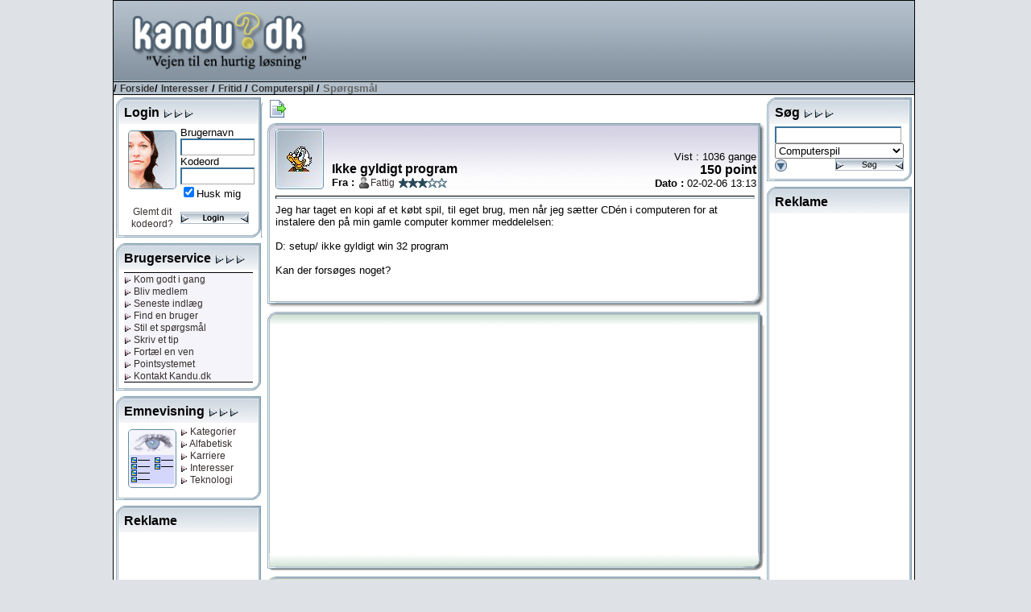

--- FILE ---
content_type: text/html; charset=utf-8
request_url: https://www.google.com/recaptcha/api2/aframe
body_size: 270
content:
<!DOCTYPE HTML><html><head><meta http-equiv="content-type" content="text/html; charset=UTF-8"></head><body><script nonce="X3wQFFfK7N6XOk9UAVvtRw">/** Anti-fraud and anti-abuse applications only. See google.com/recaptcha */ try{var clients={'sodar':'https://pagead2.googlesyndication.com/pagead/sodar?'};window.addEventListener("message",function(a){try{if(a.source===window.parent){var b=JSON.parse(a.data);var c=clients[b['id']];if(c){var d=document.createElement('img');d.src=c+b['params']+'&rc='+(localStorage.getItem("rc::a")?sessionStorage.getItem("rc::b"):"");window.document.body.appendChild(d);sessionStorage.setItem("rc::e",parseInt(sessionStorage.getItem("rc::e")||0)+1);localStorage.setItem("rc::h",'1769011336620');}}}catch(b){}});window.parent.postMessage("_grecaptcha_ready", "*");}catch(b){}</script></body></html>